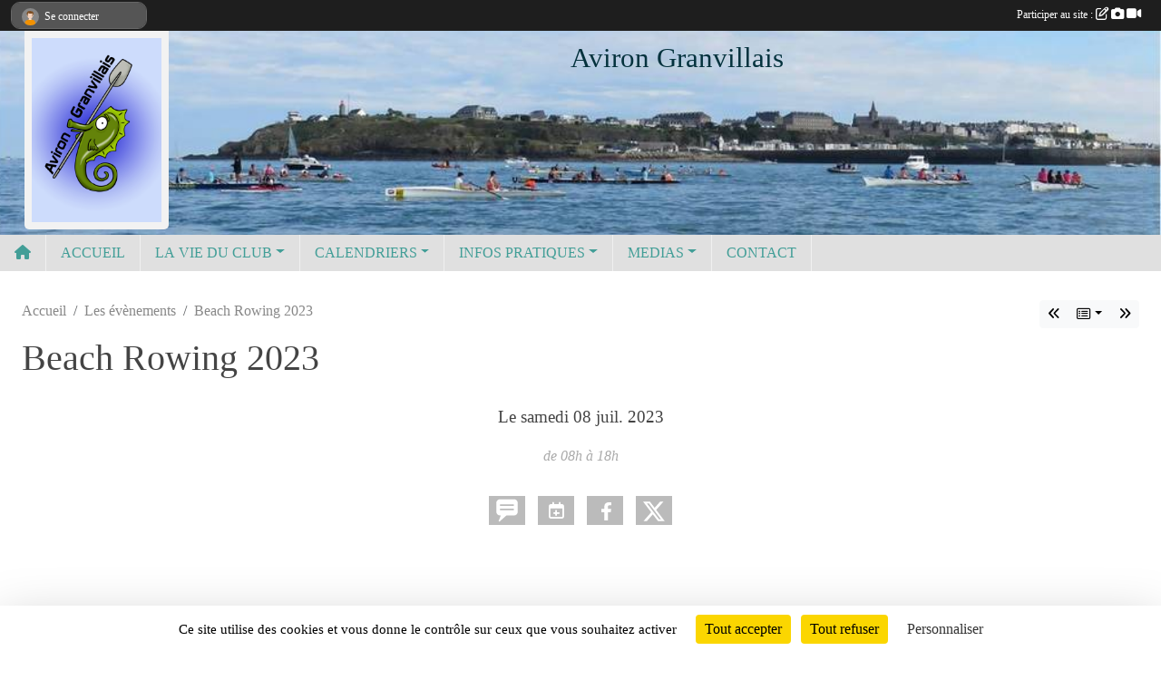

--- FILE ---
content_type: text/html; charset=UTF-8
request_url: https://www.avirongranvillais.com/evenements/2023/07/08/beach-rowing-2023-1686105
body_size: 7706
content:
<!DOCTYPE html>
<html lang="fr" class="timesnewroman uppercasable">
<head>
    <base href="https://www.avirongranvillais.com/">
    <meta charset="utf-8">
    <meta http-equiv="Content-Type" content="text/html; charset=utf-8">
    <title>Beach Rowing 2023 - Aviron Granvillais</title>
    <meta name="description" content="">
    <meta name="viewport" content="width=device-width, initial-scale=1, maximum-scale=1">
    <meta name="csrf-token" content="wgq8MTugSVUogUtFSO3c30CP4wGF0VFL98Okg0yB">
    <meta name="apple-itunes-app" content="app-id=890452369">

    <link rel="shortcut icon" type="image/png" href="/media/uploaded/sites/10234/association/68c945b5d10ae_logo.png">    
    <link rel="apple-touch-icon" sizes="152x152" href="/mu-152/10234/association/68c945b5d10ae_logo.png">
    <link rel="apple-touch-icon" sizes="180x180" href="/mu-180/10234/association/68c945b5d10ae_logo.png">
    <link rel="apple-touch-icon" sizes="167x167" href="/mu-167/10234/association/68c945b5d10ae_logo.png">
    <meta name="msapplication-TileImage" content="/mu-180/10234/association/68c945b5d10ae_logo.png">


    <link rel="manifest" href="/manifest.json">
    <meta name="apple-mobile-web-app-title" content="Aviron Granvillais">

 
    <meta property="og:image" content="https://www.avirongranvillais.com/media/uploaded/sites/10234/association/68c945b5d10ae_logo.png">
    <meta property="og:title" content="Beach Rowing 2023">
    <meta property="og:url" content="https://www.avirongranvillais.com/evenements/2023/07/08/beach-rowing-2023-1686105">


    <link rel="alternate" type="application/rss+xml" title="Aviron Granvillais - Les news" href="/rss/news">
    <link rel="alternate" type="application/rss+xml" title="Aviron Granvillais - Les évènements" href="/rss/evenement">


<link type="text/css" rel="stylesheet" href="css/bootstrap.5.3.2/bootstrap.min.css">

<link type="text/css" rel="stylesheet" href="css/fontawesome-free-6.5.1-web/css/all.min.css">

<link type="text/css" rel="stylesheet" href="css/barre-noire.css">

<link type="text/css" rel="stylesheet" href="css/common.css">

<link type="text/css" rel="stylesheet" href="css/design-3.css">

<link type="text/css" rel="stylesheet" href="js/fancybox.5.0.36/fancybox.css">

<link type="text/css" rel="stylesheet" href="fonts/icons.css">

    <script src="js/bootstrap.5.3.2/bootstrap.bundle.min.js?tm=1736255796"></script>
    <script src="js/jquery-3.7.1.min.js?tm=1736255796"></script>
    <script src="js/advert.js?tm=1736255796"></script>

     <script src="/tarteaucitron/tarteaucitron.js"></script>
    <script src="/tarteaucitron/tarteaucitron-services.js"></script>
    <script>
        tarteaucitron.init({
            "privacyUrl": "", /* Privacy policy url */

            "hashtag": "#tarteaucitron", /* Open the panel with this hashtag */
            "cookieName": "tarteaucitron", /* Cookie name */

            "orientation": "bottom", //  "middle", /* Banner position (top - bottom) */

            "showAlertSmall": false, /* Show the small banner on bottom right */
            "cookieslist": false, /* Show the cookie list */

            "showIcon": false, /* Show cookie icon to manage cookies */
            "iconPosition": "BottomRight", /* BottomRight, BottomLeft, TopRight and TopLeft */

            "adblocker": false, /* Show a Warning if an adblocker is detected */

            "DenyAllCta" : true, /* Show the deny all button */
            "AcceptAllCta" : true, /* Show the accept all button when highPrivacy on */
            "highPrivacy": true, /* HIGHLY RECOMMANDED Disable auto consent */

            "handleBrowserDNTRequest": false, /* If Do Not Track == 1, disallow all */

            "removeCredit": true, /* Remove credit link */
            "moreInfoLink": true, /* Show more info link */
            "useExternalCss": false, /* If false, the tarteaucitron.css file will be loaded */

            "readmoreLink": "", /* Change the default readmore link */

            "mandatory": true, /* Show a message about mandatory cookies */
        });
        
    </script> 
</head>
<body class="colonne_widget_double evenements_details bg-type-none no-asso-name no-orientation fixed-footer users-boxed filters-aside footer-with-partenaires"  style="--color1: rgb(66, 158, 151);--color2: rgb(73, 73, 73);--color1-light: rgba(66, 158, 151,0.05);--color1-declined: rgb(98,190,183);--color2-declined: rgb(105,105,105);--title-color: rgb(4, 50, 61);--color1-bkg-texte1: rgb(226,255,255);--color1-bkg-texte2: rgb(233,233,233);--background-color: rgb(255, 255, 255);--logo-size: 50px;--title-px: 58;--title-size: 1.9166666666667em;--slogan-size: 1.5em;--title-size-coef1: 1;--title-size-coef2: 24;--color1r: 66;--color1g: 158;--color1b: 151;--max-width: 1400px;--bandeau-w: 100.704%;--bandeau-h: 100.704%;--bandeau-x: -0.704%;--bandeau-y: -24.648%;--bandeau-max-height: 245.614px;" >
        <div id="wrap">
    <div id="a2hs" class="bg-dark d-sm-none">
    <div class="container-fluid py-3 maxwidth">
        <div class="row">
            <div class="col-6 text-white">
                <img src="/images/common/mobile-app.png" class="img-thumbnail" style="max-width:30px">
                sportsregions
            </div>
            <div class="col-6 text-end">
                <a href="https://play.google.com/store/apps/details?id=com.initiatives.sportsregions&hl=fr_FR" class="btn btn-sm btn-success">Installer</a>
            </div>
        </div>
    </div>
</div>    <header id="header">
        <div class="container-fluid maxwidth" id="logo-et-titre">
            <div class="row">
                <div class="col-3 col-sm-2  px-3 pr-sm-1 px-md-2 px-lg-4 px-xl-4" id="logo">
                    <div class="text-center">
                        <a href="https://www.avirongranvillais.com" class="d-inline-block p-1 p-sm-2">
                            <img class="img-fluid" src="/media/uploaded/sites/10234/association/68c945b5d10ae_logo.png" alt="Logo">
                                    </a>
                    </div>
                </div>
                <div class="col">
                        <p id="titre" class="longueur_1">Aviron Granvillais</p>
     
                    </div>
            </div>
        </div>
        
        <div class="container-fluid px-0">
            <section class="row g-0 maxwidth m-auto">
                <div class="col">
                    <div id="conteneur_bandeau">
                            <a href="https://www.avirongranvillais.com"  rel="home"  >
                            <img id="image_bandeau" src="/media/uploaded/sites/10234/bandeau/56e8513b604bd_AvironGranvillais.jpg" alt="">
                        </a>
                        
                        <a href="https://www.avirongranvillais.com"  rel="home"   id="lien-bandeau">
                            <img src="/images/common/trans.png">
                        </a>
                        </div>
                </div>
            </section>    
        
            <section class="row g-0" id="section_menu">
                <div class="col">
                    <nav id="mainmenu" class="allow2lines maxwidth m-auto">
                        <ul class="nav nav-pills">
    <li class="nav-item" id="menu_home"><a class="nav-link" href="https://www.avirongranvillais.com"><span>Accueil </span><i class="fa fa-home"></i></a></li>
            
    <li class="nav-item" id="menu_289244">
        <a class="nav-link " href="https://www.avirongranvillais.com">ACCUEIL</a>
    </li>
            
    <li class="nav-item dropdown" id="menu_289246">
        <button class="nav-link dropdown-toggle " data-bs-toggle="dropdown" role="button" aria-haspopup="true" aria-expanded="false">LA VIE DU CLUB</button>
        <div class="dropdown-menu">
                            <a class="dropdown-item" href="/en-savoir-plus/histoire-du-club-60403" id="menu_290130">Histoire du club</a>
                            <a class="dropdown-item" href="https://www.avirongranvillais.com/actualites-du-club" id="menu_289250">Les News</a>
                            <a class="dropdown-item" href="https://www.avirongranvillais.com/partenaires" id="menu_289259">Partenaires</a>
                    </div>
    </li>
            
    <li class="nav-item dropdown" id="menu_291276">
        <button class="nav-link dropdown-toggle " data-bs-toggle="dropdown" role="button" aria-haspopup="true" aria-expanded="false">CALENDRIERS</button>
        <div class="dropdown-menu">
                            <a class="dropdown-item" href="https://www.avirongranvillais.com/evenements" id="menu_289247">Calendrier Club</a>
                            <a class="dropdown-item" href="http://avironfrance.fr/pratiquer-aviron/programmes-federaux/circuit-randon-aviron" target="_blank"  id="menu_291340">Randos Aviron</a>
                    </div>
    </li>
            
    <li class="nav-item dropdown" id="menu_289251">
        <button class="nav-link dropdown-toggle " data-bs-toggle="dropdown" role="button" aria-haspopup="true" aria-expanded="false">INFOS PRATIQUES</button>
        <div class="dropdown-menu">
                            <a class="dropdown-item" href="/en-savoir-plus/pratique-de-laviron-de-mer-au-sein-du-club-64523" id="menu_314650">Pratique de l&#039;Aviron de mer</a>
                            <a class="dropdown-item" href="/en-savoir-plus/inscription-60206" id="menu_289289">Inscriptions</a>
                            <a class="dropdown-item" href="/en-savoir-plus/meteo-60603" id="menu_291271">Météo</a>
                            <a class="dropdown-item" href="/en-savoir-plus/horaires-des-portes-60404" id="menu_290178">Portes du port</a>
                            <a class="dropdown-item" href="/en-savoir-plus/web-cam-granville-100055" id="menu_493907">Web cam Granville</a>
                    </div>
    </li>
            
    <li class="nav-item dropdown" id="menu_289254">
        <button class="nav-link dropdown-toggle " data-bs-toggle="dropdown" role="button" aria-haspopup="true" aria-expanded="false">MEDIAS</button>
        <div class="dropdown-menu">
                            <a class="dropdown-item" href="https://www.avirongranvillais.com/photos-du-club" id="menu_289256">Photos</a>
                            <a class="dropdown-item" href="https://www.avirongranvillais.com/videos-du-club" id="menu_289255">Vidéos</a>
                            <a class="dropdown-item" href="https://www.facebook.com/aviron.granvillais?fref=hovercard" target="_blank"  id="menu_292688">Facebook</a>
                    </div>
    </li>
            
    <li class="nav-item" id="menu_291339">
        <a class="nav-link " href="https://www.avirongranvillais.com/contactez-nous">CONTACT</a>
    </li>
</ul>
<form action="#" method="post">
    <select class="form-control form-select" id="navigation-select" name="navigation-select">
        <option value="">Navigation</option>
    </select>
</form>                    </nav>
                </div>
            </section>
        
            
            </div>
    </header>
    <div class="maxwidth m-auto   is_detail   " id="contenu">
        <div class="container-fluid px-1 px-sm-4">
                        
                            <div class="row g-sm-3 mt-0">
                                            <div class="col-12 col-md-10">
                            <nav aria-label="breadcrumb">
        <ol class="breadcrumb" itemscope itemtype="https://schema.org/BreadcrumbList">
                            <li class="breadcrumb-item " itemprop="itemListElement" itemscope itemtype="https://schema.org/ListItem"><meta itemprop="position" content="1"><a href="https://www.avirongranvillais.com" itemprop="item"><span itemprop="name">Accueil</span></a></li>
                            <li class="breadcrumb-item  interval " itemprop="itemListElement" itemscope itemtype="https://schema.org/ListItem"><meta itemprop="position" content="2"><a href="https://www.avirongranvillais.com/evenements" itemprop="item"><span itemprop="name">Les évènements</span></a></li>
                            <li class="breadcrumb-item " itemprop="itemListElement" itemscope itemtype="https://schema.org/ListItem"><meta itemprop="position" content="3"><span itemprop="name">Beach Rowing 2023</span></li>
                    </ol>
    </nav>
                        </div>
                        <div class="d-none d-md-block col-2 text-end">
                            <div id="siblings-btns" class="btn-group">
                    <a class="btn btn-sm btn-light previous" href="/evenements/2024/07/06/granville-chausey-1915180" title="06/07/2024 - Granville Chausey"><i class="fa-solid fa-angles-left"></i></a>
                            <div class="btn-group" role="group">
                <button class="btn btn-sm btn-light dropdown-toggle" data-bs-toggle="dropdown" aria-expanded="false" title="Tous les championnats"><i class="fa-regular fa-rectangle-list"></i></button>
                <ul class="dropdown-menu dropdown-menu-end">
                                            <li><a class="dropdown-item " href="/evenements/2024/07/06/granville-chausey-1915180">06/07/2024 - Granville Chausey</a></li>
                                            <li><a class="dropdown-item  active " href="/evenements/2023/07/08/beach-rowing-2023-1686105">08/07/2023 - Beach Rowing 2023</a></li>
                                            <li><a class="dropdown-item " href="/evenements/2023/06/03/granville-chausey-2023-1686099">03/06/2023 - Granville Chausey 2023</a></li>
                                            <li><a class="dropdown-item " href="/evenements/2022/07/09/beach-rowing-a-hauteville-sur-mer-1630788">09/07/2022 - Beach Rowing à Hauteville sur mer</a></li>
                                            <li><a class="dropdown-item " href="/evenements/2022/05/28/granville-chausey-1558503">28/05/2022 - Granville - Chausey</a></li>
                                            <li><a class="dropdown-item " href="/evenements/2018/09/08/granville-chausey-1084167">08/09/2018 - Granville Chausey</a></li>
                                            <li><a class="dropdown-item " href="/evenements/2018/04/21/regate-de-la-baie-2018-1048588">21/04/2018 - Régate de la Baie 2018</a></li>
                                            <li><a class="dropdown-item " href="/evenements/2017/09/30/regate-aber-wrak-paluden-842799">30/09/2017 - Régate Aber Wrak (PALUDEN)</a></li>
                                            <li><a class="dropdown-item " href="/evenements/2017/09/16/rabb-2017-842783">16/09/2017 - RABB 2017</a></li>
                                            <li><a class="dropdown-item " href="/evenements/2017/08/05/rando-granville-chausey-2017-842742">05/08/2017 - Rando Granville-Chausey 2017</a></li>
                                            <li><a class="dropdown-item " href="/evenements/2017/07/28/raid-jersey-carteret-2017-842790">28/07/2017 - Raid Jersey-Carteret 2017</a></li>
                                            <li><a class="dropdown-item " href="/evenements/2017/07/01/rando-cotentin-2017-842785">01/07/2017 - Rando Cotentin 2017</a></li>
                                            <li><a class="dropdown-item " href="/evenements/2017/06/10/regate-de-la-cote-de-nacre-2017-842974">10/06/2017 - Régate de la Côte de Nacre 2017</a></li>
                                            <li><a class="dropdown-item " href="/evenements/2017/06/03/regate-de-saint-malo-2017-842808">03/06/2017 - Régate de Saint-Malo 2017</a></li>
                                            <li><a class="dropdown-item " href="/evenements/2017/05/21/regate-de-la-cote-des-iles-2017-842788">21/05/2017 - Régate de la Côte des Iles 2017</a></li>
                                            <li><a class="dropdown-item " href="/evenements/2017/05/01/regate-de-basse-indre-842794">01/05/2017 - Régate de Basse-Indre</a></li>
                                            <li><a class="dropdown-item " href="/evenements/2017/04/22/regate-de-la-baie-2017-842738">22/04/2017 - Régate de la Baie 2017</a></li>
                                            <li><a class="dropdown-item " href="/evenements/2017/04/02/regate-de-brest-842793">02/04/2017 - Régate de BREST</a></li>
                                            <li><a class="dropdown-item " href="/evenements/2016/12/10/culs-geles-2016-811114">10/12/2016 - Culs Gelés 2016</a></li>
                                            <li><a class="dropdown-item " href="/evenements/2016/10/28/assemblee-generale-776063">28/10/2016 - Assemblée Générale</a></li>
                                    </ul>
            </div>
                            <a class="btn btn-sm btn-light next" href="/evenements/2023/06/03/granville-chausey-2023-1686099" title="03/06/2023 - Granville Chausey 2023"><i class="fa-solid fa-angles-right"></i></a>
            </div>
                        </div>
                                    </div>
            
<div class="row">
    <div class="col-lg-12" id="main-column">
    <section id="main">
        <div class="inner">
            <header id="content-header">
        <section class="date">
        <time><span>Le <span itemprop="startDate" content="2023-07-08T08:00:00+0200">samedi <span class="j">08</span> <span class="m">juil.</span> <span class="a">2023</span></span></span></time>
    </section>
                                    <h1 ><span>Beach Rowing 2023</span></h1>
                            <p class="dates-heures">
                    Le <span itemprop="startDate" content="2023-07-08T08:00:00+0200">samedi <span class="j">08</span> <span class="m">juil.</span> <span class="a">2023</span></span> de 08h à 18h<br>
                        </p>
            <hr class="leon">
</header>                        <div class="content ">
                                <section class="detail evenements">
                    <div id="informations_evenement" class=" ">
    <div class="container-fluid px-0">
        <div class="row">
            <div class="col-12">
                <h2>Le <span itemprop="startDate" content="2023-07-08T08:00:00+0200">samedi <span class="j">08</span> <span class="m">juil.</span> <span class="a">2023</span></span></h2>
                                    <p class="info">de 08h à 18h</p>
                            </div>
        </div>
            </div>
</div>

<div class="container-fluid px-0">

    
    
    
    <div class="row">
        <div class="col-12">
<section id="main-content">
        
</section>
        </div>
    </div>

    <div class="row">
        <div class="col-12">
            <div id="partage" class="mt-3">
    <h2>Partager sur</h2>
    <div class="partage_block">
        <span class="partage-reseaux-sociaux">
                        <a class="button_commentaire" href="/evenements/2023/07/08/beach-rowing-2023-1686105#commentaires"><span class="at-icon-wrapper"><svg xmlns="http://www.w3.org/2000/svg" xmlns:xlink="https://www.w3.org/1999/xlink" viewBox="0 0 612 792"  class="at-icon at-icon-facebook" title="Commentaires" alt="Commentaires"><g><path d="M496.679,90H115.224C58.686,90,12.428,136.289,12.428,192.827v236.791c0,56.571,46.256,102.86,102.796,102.86h21.271 l-58.044,149.5c-2.434,6.311-0.288,13.455,5.285,17.331c2.531,1.824,5.479,2.69,8.394,2.69c3.46,0,6.919-1.249,9.674-3.62 c0,0,187.716-165.165,188.292-165.935h206.617c56.604,0,102.859-46.288,102.859-102.859V192.827 C599.539,136.289,553.314,90,496.679,90z M490.882,389.353H114.231v-43.438h376.682v43.438H490.882z M490.882,269.835H114.231 v-43.438h376.682v43.438H490.882z"></g></svg></span><em class="titre">
                                    commenter
                            </em></a>
                                        <a href="https://www.avirongranvillais.com/evenements/2023/07/08/beach-rowing-2023-1686105.ics" class="partage-ical">
                    <span class="at-icon-wrapper"><i class="far fa-calendar-plus"></i></span><em class="titre">Calendrier</em>
                </a>
                        <button type="button" url="https://www.avirongranvillais.com/evenements/2023/07/08/beach-rowing-2023-1686105" text="Beach Rowing 2023" class="partage-facebook facebookShare" title="Partager sur Facebook">
                <span class="at-icon-wrapper"><svg xmlns="http://www.w3.org/2000/svg" xmlns:xlink="https://www.w3.org/1999/xlink" viewBox="0 0 32 32" class="at-icon at-icon-facebook" title="Facebook" alt="Facebook"><g><path d="M21 6.144C20.656 6.096 19.472 6 18.097 6c-2.877 0-4.85 1.66-4.85 4.7v2.62H10v3.557h3.247V26h3.895v-9.123h3.234l.497-3.557h-3.73v-2.272c0-1.022.292-1.73 1.858-1.73h2V6.143z" fill-rule="evenodd"/></g></svg></span><em class="titre">Facebook</em>
            </button>
            <button type="button" url="https://www.avirongranvillais.com/evenements/2023/07/08/beach-rowing-2023-1686105" text="Beach Rowing 2023" class="partage-twitter twitterShare" title="Partager sur X">
                <span class="at-icon-wrapper"><svg viewBox="0 0 300 271" xmlns="http://www.w3.org/2000/svg" xmlns:xlink="https://www.w3.org/1999/xlink"  class="at-icon at-icon-twitter" title="Twitter" alt="Twitter"><path d="m236 0h46l-101 115 118 156h-92.6l-72.5-94.8-83 94.8h-46l107-123-113-148h94.9l65.5 86.6zm-16.1 244h25.5l-165-218h-27.4z"/></svg></span><em class="titre">Twitter</em>
            </button>
        </span>
    </div>
</div>        </div>
    </div>

    
    

    
        
    
    <div class="row">
        <div class="col-12">
        </div>
    </div>

    

    
    
    
    
    
    
    
    
    
                
    
        
    
    </div>
                </section>
            </div>
                    </div>
    </section>

    
            <section class="secondary">
            <div class="inner">
                <header>
    <h2 class="secondary-content"><span >Commentez l’évènement</span></h2>
</header>
                <div class="content">
                    <div class="container-fluid px-0">
                        <div class="row">
    <div class="col-12">
        <link href="js/summernote-0.9.0-dist/summernote-bs5.css" rel="stylesheet">
        <script src="js/summernote-0.9.0-dist/summernote-bs5.js"></script>
        <script src="js/summernote-0.9.0-dist/lang/summernote-fr-FR.js"></script>
        <section id="commentaires" class="module">
            <div class="content">
                <a name="commentaires"></a>
                                    <a name="end"></a>
                    <div class="alert alert-success" role="alert">
            <a href="javascript:void(0)" class="log_me_in alert-link">Connectez-vous</a> pour pouvoir participer aux commentaires.
        </div>
                                    <div id="messages_commentaires_container">
                    <div id="messages_commentaires" class="liste" rel="https://www.avirongranvillais.com/forum/4058122">
                          
                    </div>
                </div>
                            </div>
        </section>
    </div>
</div>                    </div>
                </div>
            </div>
        </section>
     
    </div>
</div>
    </div>
    </div>
</div>
<footer id="footer"  class="with-partenaires" >
    <div class="container-fluid maxwidth">
        <div class="row background main">
            <div class="col pt-4">
                <section itemscope itemtype="https://schema.org/SportsOrganization">
    <h2 itemprop="name">Aviron Granvillais</h2>
    <p class="adresse" itemprop="address" itemscope itemtype="https://schema.org/PostalAddress">
        <span itemprop="streetAddress">CRNG Bd des amiraux</span><br> 
        <span itemprop="postalCode">50400</span> <span itemprop="addressLocality">GRANVILLE</span>
    </p>
            <br>
                <p>Tél. : <span itemprop="telephone">0676750210</span></p>
                <script><!--
        document.write("<p><a itemprop=\"email\" href=\"mail"+"to:"+"marti-fullana.t"+String.fromCharCode(64)+"neuf.fr\" >marti-fullana.t"+String.fromCharCode(64)+"neuf.fr<\/a><\/p>");
        // --></script>
    </section>                <nav id="legal">
    <ul>
        <li><a href="https://www.avirongranvillais.com/informations-legales" class="informations-legales">Informations légales</a></li>
        <li><a href="https://www.sportsregions.fr/signaler-un-contenu-inapproprie?k=104734756">Signaler un contenu inapproprié</a></li>
    </ul>
</nav>            </div>
            <div class="d-none d-sm-block col pt-4">
                <section id="footer_partage">
                    <div id="visites">
                <span id="nb-visites">Chargement des </span> visites
    </div>
<div id="stats_analyser"></div>                    <div class="rss">
    <a href="https://www.avirongranvillais.com/rss/news" data-bs-toggle="tooltip" data-bs-placement="top" title="Flux rss des actualités"><i class="fa fa-rss"></i></a>
    <a href="https://www.avirongranvillais.com/rss/evenement" data-bs-toggle="tooltip" data-bs-placement="top" title="Flux rss des évènements"><i class="fa fa-rss"></i></a>
</div>                    <span class="partage-reseaux-sociaux">
                        <div class="partage_block"><button type="button" url="https://www.avirongranvillais.com" text="Aviron Granvillais" class="partage-facebook facebookShare" title="Partager sur Facebook">
    <svg xmlns="http://www.w3.org/2000/svg" xmlns:xlink="https://www.w3.org/1999/xlink" viewBox="0 0 32 32" class="at-icon at-icon-facebook" title="Facebook" alt="Facebook"><g><path d="M21 6.144C20.656 6.096 19.472 6 18.097 6c-2.877 0-4.85 1.66-4.85 4.7v2.62H10v3.557h3.247V26h3.895v-9.123h3.234l.497-3.557h-3.73v-2.272c0-1.022.292-1.73 1.858-1.73h2V6.143z" fill-rule="evenodd"/></g></svg>
</button>
<button type="button" url="https://www.avirongranvillais.com" text="Aviron Granvillais" class="partage-twitter twitterShare" title="Partager sur X">
    <svg viewBox="0 0 300 271" xmlns="http://www.w3.org/2000/svg" xmlns:xlink="https://www.w3.org/1999/xlink" class="at-icon at-icon-twitter" title="Twitter" alt="Twitter"><path d="m236 0h46l-101 115 118 156h-92.6l-72.5-94.8-83 94.8h-46l107-123-113-148h94.9l65.5 86.6zm-16.1 244h25.5l-165-218h-27.4z"/></svg>
</button></div>
                    </span>
                </section>
            </div>
        </div>
        <div class="row partenaires">
        <div class="col-12 px-0">
            <div class="container-fluid">
                <div class="d-none d-sm-flex row background">
                    <div class="col">
                                                    <hr>
                                                <h2>Les partenaires du club</h2>
                    </div>
                </div>
                <div class="d-none d-sm-flex row background pb-2 ">
                                        <div class="col-2 col-md-1 py-2 px-1 px-md-2 px-xl-3 part text-center  last ">
                        <a data-bs-toggle="tooltip" data-bs-placement="top" href="/partenaires/biocoop-151199" title="Biocoop">
                                                            <img class="img-fluid border" src="/mub-120-120-f3f3f3/10234/partenaire/6840201a9a689_LogoBiocoopGranville.jpg" alt="Biocoop">
                                                    </a>
                    </div>
                                    </div>
            </div>
        </div>
    </div>
        <div class="row" id="mobile-apps">
            <div class="col-4 d-grid">
                <nav id="copyright"><a href="https://www.sportsregions.fr/inscription" title="Création de site internet de club d&#039;Aviron" rel="friend" class="tag_acces_outil_footer_01A"><strong>Sports<em>regions</em></strong></a></nav>            </div>
            <div class="col-8 px-0 my-2">
                <div class="py-1 text-center text-sm-end">
                    <div id="footer-apps">
            <a href="https://play.google.com/store/apps/details?id=com.initiatives.sportsregions&amp;hl=fr_FR"  title="Télécharger l'application Android dans le Play Store"><img src="/images/common/badge-playstore-fr.svg" alt="Télécharger l'application Android dans le play Store"></a>
                <a href="https://itunes.apple.com/fr/app/sportsregions/id890452369" title="Télécharger l'application iPhone dans l\'App Store"><img src="/images/common/badge-appstore-fr.svg" alt="Télécharger l'application iPhone dans l'App Store"></a>
    </div>                </div>
            </div>
        </div>
        <div class="row background">
            <div class="col text-center my-4">
                <nav id="cookies">
    <ul>
        <li><a href="https://www.sportsregions.fr/charte-cookies" class="informations-legales">Charte cookies</a></li>
                <li><a href="javascript:void(0);" onclick="tarteaucitron.userInterface.openPanel();" class="informations-legales">Gestion des cookies</a></li>
            </ul>
</nav>            </div>
        </div>
    </div>
</footer>        <div id="log_bar">
    <div class="container-fluid maxwidth">
        <div class="row" id="barre_noire">
            <div class="col">
                <div id="informations_utilisateur" class="not-connected">
                    <div id="lien_user" class="hilight">
                        <a href="https://www.avirongranvillais.com/se-connecter" id="lien_user_lien">
                        <img id="avatar" class="img-fluid rounded-circle" src="/images/common/boxed-item-membre.svg" alt="avatar"><span class="label">Se connecter</span>
                        </a>
                    </div>
                    <input type="hidden" name="login_sv_email" value="">
                    <input type="hidden" name="login_sv_mode" value="">
                    <input type="hidden" name="login_sv_message" value="">
                    <div id="popup_login"><div id="popup_login_modal" class="modal fade" tabindex="-1" role="dialog" style="display:none"></div></div>
                </div>
            </div>
            <div class="col">
                <div id="participate">
                    <a href="https://www.avirongranvillais.com/se-connecter" title="Se connecter pour rédiger une news">
                        Participer au site :
                    
                        <i class="far fa-edit"></i>
        
                        <i class="fas fa-camera"></i>
        
                        <i class="fas fa-video"></i>
                    </a>
                </div>
                            </div>
        </div>
    </div>
</div>
<div id="mobile_login_bar">
    <div class="container-fluid maxwidth">
        <div class="row">
            <div class="col-7 text-right">
                Envie de participer ?
            </div>
            <div class="col-5 text-center">
                <a href="https://www.avirongranvillais.com/se-connecter" id="lien_user_lien_mobile" class="btn btn-sm btn-primary">Connexion</a>
            </div>
        </div>
    </div>
</div>        <div id="fb-root"></div>
    <div id="confirmPop" class="modal" style="display:none"></div>
    <div id="multi_modal" class="modal fade" tabindex="-1" role="dialog" style="display:none"></div>
    <script>
    var page_courante = "/evenements/2023/07/08/beach-rowing-2023-1686105";
    var association_id = 10234;
    var auto_open_login = 0;
    var termes_recherche = "";
    var popup_login_mode = null;
    var popup_login_identifiant = null;
    var popup_login_autoopen = 0;
    </script>
        
        <script src="js/confirm-message-pop.js"></script>
    
        <script src="js/common.js"></script>
    
        <script src="js/design-3.js"></script>
    
        <script src="js/fancybox.5.0.36/fancybox.umd.js"></script>
    
        <script src="js/formulaire.js"></script>
    
        <script src="js/reservations.js"></script>
    
        <script src="js/controle-honorabilite.js"></script>
    
        <script src="js/login.js"></script>
         <script>
        (tarteaucitron.job = tarteaucitron.job || []).push("openstreetmap_sportsregions");
    
    (tarteaucitron.job = tarteaucitron.job || []).push("facebooklikebox");

    (tarteaucitron.job = tarteaucitron.job || []).push("dailymotion");

    (tarteaucitron.job = tarteaucitron.job || []).push("vimeo");

    (tarteaucitron.job = tarteaucitron.job || []).push("facebook_video_sportsregions");

    
    
    </script> </body>
</html>

--- FILE ---
content_type: text/html; charset=UTF-8
request_url: https://www.avirongranvillais.com/visites
body_size: 5
content:
13109